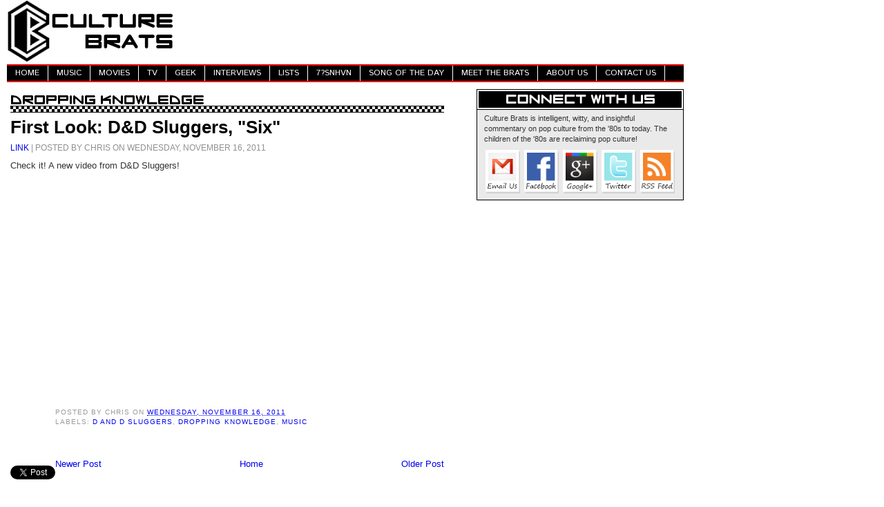

--- FILE ---
content_type: text/html; charset=UTF-8
request_url: https://www.culturebrats.com/2011/11/first-look-d-sluggers-six.html
body_size: 11527
content:
<!DOCTYPE html>
<html dir='ltr' xmlns='http://www.w3.org/1999/xhtml' xmlns:b='http://www.google.com/2005/gml/b' xmlns:data='http://www.google.com/2005/gml/data' xmlns:expr='http://www.google.com/2005/gml/expr'>
<head>
<link href='https://www.blogger.com/static/v1/widgets/2944754296-widget_css_bundle.css' rel='stylesheet' type='text/css'/>
<link href="//fonts.googleapis.com/css?family=Crushed&amp;v2" rel="stylesheet" type="text/css">
<link href="//fonts.googleapis.com/css?family=Istok+Web:400,700&amp;v2" rel="stylesheet" type="text/css">
<meta content='BVUlR7vsr91SJ1QD7RpjjHLwmRsuvKtpvhlnm3o9HJM' name='google-site-verification'/>
<meta content='text/html; charset=UTF-8' http-equiv='Content-Type'/>
<meta content='blogger' name='generator'/>
<link href='https://www.culturebrats.com/favicon.ico' rel='icon' type='image/x-icon'/>
<link href='http://www.culturebrats.com/2011/11/first-look-d-sluggers-six.html' rel='canonical'/>
<link rel="alternate" type="application/atom+xml" title="Culture Brats - Atom" href="https://www.culturebrats.com/feeds/posts/default" />
<link rel="alternate" type="application/rss+xml" title="Culture Brats - RSS" href="https://www.culturebrats.com/feeds/posts/default?alt=rss" />
<link rel="service.post" type="application/atom+xml" title="Culture Brats - Atom" href="https://www.blogger.com/feeds/8350642370729096785/posts/default" />

<link rel="alternate" type="application/atom+xml" title="Culture Brats - Atom" href="https://www.culturebrats.com/feeds/8267881541411032040/comments/default" />
<!--Can't find substitution for tag [blog.ieCssRetrofitLinks]-->
<meta content='http://www.culturebrats.com/2011/11/first-look-d-sluggers-six.html' property='og:url'/>
<meta content='First Look: D&amp;D Sluggers, &quot;Six&quot;' property='og:title'/>
<meta content='Culture Brats is your pop culture bible.' property='og:description'/>
<title>First Look: D&D Sluggers, "Six" -- Culture Brats</title>
<style id='page-skin-1' type='text/css'><!--
/*
-----------------------------------------------
Blogger Template Style
Name:     Minima
Date:     26 Feb 2004
Updated by: Blogger Team
----------------------------------------------- */
#navbar-iframe {   display: none !important;}
/* Variable definitions
====================
<Variable name="bgcolor" description="Page Background Color"
type="color" default="#fff">
<Variable name="textcolor" description="Text Color"
type="color" default="#333">
<Variable name="linkcolor" description="Link Color"
type="color" default="#58a">
<Variable name="pagetitlecolor" description="Blog Title Color"
type="color" default="#666">
<Variable name="descriptioncolor" description="Blog Description Color"
type="color" default="#999">
<Variable name="titlecolor" description="Post Title Color"
type="color" default="#c60">
<Variable name="bordercolor" description="Border Color"
type="color" default="#ccc">
<Variable name="sidebarcolor" description="Sidebar Title Color"
type="color" default="#999">
<Variable name="sidebartextcolor" description="Sidebar Text Color"
type="color" default="#666">
<Variable name="visitedlinkcolor" description="Visited Link Color"
type="color" default="#999">
<Variable name="bodyfont" description="Text Font"
type="font" default="normal normal 100% Georgia, Serif">
<Variable name="headerfont" description="Sidebar Title Font"
type="font"
default="normal normal 78% 'Trebuchet MS',Trebuchet,Arial,Verdana,Sans-serif">
<Variable name="pagetitlefont" description="Blog Title Font"
type="font"
default="normal normal 200% Georgia, Serif">
<Variable name="descriptionfont" description="Blog Description Font"
type="font"
default="normal normal 78% 'Trebuchet MS', Trebuchet, Arial, Verdana, Sans-serif">
<Variable name="postfooterfont" description="Post Footer Font"
type="font"
default="normal normal 78% 'Trebuchet MS', Trebuchet, Arial, Verdana, Sans-serif">
<Variable name="startSide" description="Side where text starts in blog language"
type="automatic" default="left">
<Variable name="endSide" description="Side where text ends in blog language"
type="automatic" default="right">
*/
/* Use this with templates/template-twocol.html */
body {
background:#ffffff;
margin:0;
color:#333333;
font:x-small Georgia Serif;
font-size/* */:/**/small;
font-size: /**/small;
text-align: center;
}
a:link {
text-decoration:none;
}
a:visited {
text-decoration:none;
}
a:hover {
color:#ff0000;
text-decoration:underline;
}
a img {
border-width:0;
}
/* Header
-----------------------------------------------
*/
#centeredImage
{
text-align:center;
margin-top:0px;
margin-bottom:0px;
padding:0px;
margin-left:auto;
margin-right:auto;
}
#header-wrapper {
width:980px;
margin:0px;
border:0px;
text-align: center;
}
#header-inner {
background-position: center;
margin-left: auto;
margin-right: auto;
margin: 0px;
border: 0px;
}
#header {
margin: 0px;
border: 0px;
text-align: center;
color:#666666;
}
#header h1 {
margin:0px;
padding:0px;
line-height:0em;
text-transform:uppercase;
letter-spacing:0em;
font: normal normal 200% Georgia, Serif;
}
#header a {
color:#666666;
text-decoration:none;
margin: 0px;
padding: 0px;
}
#header a:hover {
color:#666666;
}
#header .description {
margin:0px;
padding:0px;
max-width:980px;
text-transform:uppercase;
letter-spacing: 0em;
line-height: 0em;
font: normal normal 78% 'Trebuchet MS', Trebuchet, Arial, Verdana, Sans-serif;
color: #999999;
}
#header img {
margin:0px;
padding:0px;
float: left;
display:block;
}
#navcontainer ul
{
padding-left: 0;
margin-left: 0;
background-color: #000000;
color: White;
float: left;
width: 100%;
font-family: 'Istok Web', sans-serif;
font-size: 12px;
padding-top: 0;
margin-top: 0px;
margin-bottom:0.5px;
border-top: 2px solid #ff0000;
border-bottom: 2px solid #ff0000;
font-weight:400;
}
#navcontainer ul li { display: inline; }
#navcontainer ul li a
{
padding: 0.2em 1em;
background-color: #0000000;
color: White;
text-decoration: none;
float: left;
border-right: 1px solid #fff;
}
#navcontainer ul li a:hover
{
background-color: #ff0000;
color: #fff;
}
/* Outer-Wrapper
----------------------------------------------- */
#outer-wrapper {
width: 980px;
margin:0px;
padding-left:10px;
padding-right:10px;
padding-top:0px;
padding-bottom:0px;
text-align:left;
font: normal normal 100% Verdana, sans-serif;
}
#sidebar-top {
width: 300px;
float: right;
background-color: #ffffff;
word-wrap: break-word; /* fix for long text breaking sidebar float in IE */
}
#sidebar-box {
padding-left:5px;
padding-right:5px;
padding-top:5px;
border-top:0px;
background-color:#EAEAEA;
border-left-width: 1px;
border-left-style: solid;
border-left-color: #000000;
border-right-width: 1px;
border-right-style: solid;
border-right-color: #000000;
border-bottom-width: 1px;
border-bottom-style: solid;
border-bottom-color: #000000;
padding-bottom:0px;
font:85%/1.4em Verdana,Helvetica,Arial,Sans-serif;
}
#main-wrapper {
width: 628px;
margin-left: 5px;
float: left;
margin-right: 20px;
word-wrap: break-word; /* fix for long text breaking sidebar float in IE */
overflow: hidden;     /* fix for long non-text content breaking IE sidebar float */
}
#mid-sidebar-wrapper {
width: 200px;
float: left;
padding-left:5px;
padding-right:5px;
word-wrap: break-word; /* fix for long text breaking sidebar float in IE */
overflow: hidden; /* fix for long non-text content breaking IE sidebar float */
}
#sidebar-wrapper {
width: 160px;
Padding-left: 20px;
float: left;
word-wrap: break-word; /* fix for long text breaking sidebar float in IE */
overflow: hidden;      /* fix for long non-text content breaking IE sidebar float */
}
/* Headings
----------------------------------------------- */
h2 {
margin:1.5em 0 .75em;
font:normal normal 78% 'Trebuchet MS',Trebuchet,Arial,Verdana,Sans-serif;
line-height: 1.4em;
text-transform:uppercase;
letter-spacing:.2em;
color: #000000;
}
/* Posts
-----------------------------------------------
*/
h2.date-header {
margin:1.5em 0 .5em;
}
.post {
margin:.5em 0 1.5em;
border-bottom:1px;
padding-bottom:1.5em;
font: Verdana,Helvetica,Arial,Sans-serif;
}
.post h3 {
margin:0em 0 0;
padding:0 0 4px;
font-size:200%;
font-weight:bold;
line-height:1.4em;
color: #000000;
}
.post h3 a, .post h3 a:visited, .post h3 strong {
display:block;
text-decoration:none;
color: #000000;
font-weight:bold;
}
.post h3 strong, .post h3 a:hover {
color: #000000;
}
.post-body {
margin:0 0 .75em;
line-height:1.2em;
font: Verdana,Helvetica,Arial,Sans-serif;
}
.post-body blockquote {
line-height:1.3em;
color: #606060;
}
.post-footer {
margin: .75em 0;
color:#999999;
text-transform:uppercase;
letter-spacing:.1em;
font: normal normal 78% 'Trebuchet MS', Trebuchet, Arial, Verdana, Sans-serif;
line-height: 1.4em;
}
p.post-byline {
margin: 0px 0 10px 0;
color: #909090;
font:90%/1.4em Verdana,Helvetica,Arial,Sans-serif;
text-align: left;
text-transform: uppercase;
}
.comment-link {
margin-left:.6em;
}
.post img, table.tr-caption-container {
padding:0px;
}
.tr-caption-container img {
border: none;
padding: 0;
}
.post blockquote {
margin:1em 20px;
}
.post blockquote p {
margin:.75em 0;
color: #606060;
}
/*
587559 = News Features At Top Of Page
587858 = Song Of The Day
587075 = Interviews
587790 = Holiday Song Of The Day
587942 = Pod-Fascination
588005 = Seven Questions
588020 = SmackTalk
588045 = Passing Judgement
588048 = Ranked
588054 = Culture Consumption
*/
div#rssincl-box-587075, div#rssincl-box-587790 {
width:290px;
clear: both;
}
div#rssincl-box-587559 {
width:620px;
overflow:auto;
}
div#rssincl-box-588048 div.rssincl-itemimage {
margin-bottom:0px; /* margin below the item title*/
margin-top:0px; /* margin below the item title*/
float:left;
margin: 0px 5px 0px 0px;
}
div#rssincl-box-588048 div.rssincl-content div.rssincl-entry  p.rssincl-itemtitle {
font-weight:normal;
padding-bottom:45px; /* margin below the item title*/
margin-top:0px; /* margin below the item title*/
}
div#rssincl-box-587075 div.rssincl-itemimage {
margin-bottom:0px; /* margin below the item title*/
margin-top:0px; /* margin below the item title*/
float:left;
margin: 0px 5px 0px 0px;
}
div#rssincl-box-587790 div.rssincl-itemimage {
margin-bottom:0px; /* margin below the item title*/
margin-top:0px; /* margin below the item title*/
float:left;
margin: 0px 5px 0px 0px;
}
div#rssincl-box-587858 div.rssincl-itemimage {
margin-bottom:0px; /* margin below the item title*/
margin-top:0px; /* margin below the item title*/
float:left;
margin: 0px 5px 0px 0px;
}
div#rssincl-box-587858 div.rssincl-content div.rssincl-entry  p.rssincl-itemtitle {
font-weight:normal;
padding-bottom:10px; /* margin below the item title*/
margin-top:0px; /* margin below the item title*/
}
div#rssincl-box-587075 div.rssincl-itemimage {
margin-bottom:0px; /* margin below the item title*/
margin-top:0px; /* margin below the item title*/
float:left;
margin: 0px 5px 0px 0px;
}
div#rssincl-box-587075 div.rssincl-content div.rssincl-entry  p.rssincl-itemtitle {
font-weight:normal;
padding-bottom:35px; /* margin below the item title*/
margin-top:0px; /* margin below the item title*/
}
div#rssincl-box-587942 div.rssincl-itemimage {
margin-bottom:0px; /* margin below the item title*/
margin-top:0px; /* margin below the item title*/
float:left;
margin: 0px 5px 0px 0px;
}
div#rssincl-box-587942 div.rssincl-content div.rssincl-entry  p.rssincl-itemtitle {
font-weight:normal;
padding-bottom:25px; /* margin below the item title*/
margin-top:0px; /* margin below the item title*/
}
div#rssincl-box-588054 div.rssincl-itemimage {
margin-bottom:0px; /* margin below the item title*/
margin-top:0px; /* margin below the item title*/
float:left;
margin: 0px 5px 0px 0px;
}
div#rssincl-box-588054 div.rssincl-content div.rssincl-entry  p.rssincl-itemtitle {
font-weight:normal;
padding-bottom:15px; /* margin below the item title*/
margin-top:0px; /* margin below the item title*/
}
div#rssincl-box-588020 div.rssincl-itemimage {
margin-bottom:0px; /* margin below the item title*/
margin-top:0px; /* margin below the item title*/
float:left;
margin: 0px 5px 0px 0px;
}
div#rssincl-box-588020 div.rssincl-content div.rssincl-entry  p.rssincl-itemtitle {
font-weight:normal;
padding-bottom:25px; /* margin below the item title*/
margin-top:0px; /* margin below the item title*/
}
div#rssincl-box-588045 div.rssincl-itemimage {
margin-bottom:0px; /* margin below the item title*/
margin-top:0px; /* margin below the item title*/
float:left;
margin: 0px 5px 0px 0px;
}
div#rssincl-box-588045 div.rssincl-content div.rssincl-entry  p.rssincl-itemtitle {
font-weight:normal;
padding-bottom:25px; /* margin below the item title*/
margin-top:0px; /* margin below the item title*/
}
div#rssincl-box-588005 div.rssincl-itemimage {
margin-bottom:0px; /* margin below the item title*/
margin-top:0px; /* margin below the item title*/
float:left;
margin: 0px 5px 0px 0px;
}
div#rssincl-box-588005 div.rssincl-content div.rssincl-entry  p.rssincl-itemtitle {
font-weight:normal;
padding-bottom:37px; /* margin below the item title*/
margin-top:0px; /* margin below the item title*/
}
div#rssincl-box-587790 div.rssincl-content div.rssincl-entry  p.rssincl-itemtitle {
font-weight:normal;
padding-bottom:25px; /* margin below the item title*/
margin-top:0px; /* margin below the item title*/
}
div#rssincl-box-587559 div.rssincl-content div.rssincl-entry  p.rssincl-itemtitle {
font-weight:normal;
padding-bottom:0px; /* margin below the item title*/
margin-top:0px; /* margin below the item title*/
margin-bottom:5px;
}
div#rssincl-box-587559 div.rssincl-content div.rssincl-entry  p.rssincl-itemdesc {
font-weight:normal;
padding-bottom:10px; /* margin below the item title*/
margin-top:0px; /* margin below the item title*/
margin-bottom:10px;
border-bottom:0px;
border-bottom:dotted;
}
#frontpage-box {
padding-left:5px;
padding-right:5px;
padding-top:5px;
border-top-width: 1px;
border-top-style: solid;
background-color:#ffffff;
border-left-width: 1px;
border-left-style: solid;
border-left-color: #000000;
border-right-width: 1px;
border-right-style: solid;
border-right-color: #000000;
border-bottom-width: 1px;
border-bottom-style: solid;
border-bottom-color: #000000;
padding-bottom:0px;
width:278px;
}
#frontpage-left {
width:290px;
float: left;
margin-left: 0px;
margin-right:0px;
padding-left:0px;
padding-right:0px;
overflow: hidden;     /* fix for long non-text content breaking IE sidebar float */
}
#frontpage-middle {
width:40px;
float: left;
margin-left: 0px;
margin-right:0px;
padding-left:0px;
padding-right:0px;
overflow: hidden;     /* fix for long non-text content breaking IE sidebar float */
}
#frontpage-right {
width:290px;
float: left;
margin-left: 0px;
margin-right:0px;
padding-left:0px;
padding-right:0px;
overflow: hidden;     /* fix for long non-text content breaking IE sidebar float */
}
/* Comments
----------------------------------------------- */
#comments h4 {
margin:1em 0;
line-height: 1.4em;
text-transform:uppercase;
font-weight: normal;
letter-spacing:.2em;
color: #ff0000;
}
#comments-block {
margin:1em 0 1.5em;
line-height:1.6em;
}
#comments-block .comment-author {
margin:.5em 0;
padding:2px;
border-style: solid;
border-width: 1px;
border-color: #000000;
background: #f0f0f0;
}
#comments-block .comment-body {
margin:.25em 0 0;
line-height:1.2em;
}
#comments-block .comment-footer {
margin:-.25em 0 2em;
line-height: 1.0em;
}
#comments-block .comment-body p {
margin:0 0 .75em;
}
.deleted-comment {
font-style:italic;
color:gray;
}
#blog-pager-newer-link {
float: left;
}
#blog-pager-older-link {
float: right;
}
#blog-pager {
text-align: center;
}
.feed-links {
display:none;
}
#burstadnetwork {
width: 728px;
height: 90px;
padding: 0px 0px 0px 0px;
}
/* Sidebar Content
----------------------------------------------- */
#sidebar-top2 {
width: 380px;
float: left;
background-color: #ffff99;
word-wrap: break-word; /* fix for long text breaking sidebar float in IE */
border:1px solid #000000;
padding:0px 0px 0px 0px;
margin-bottom: 10px;
}
h4{
font:110%/1.4em Arial,Sans-serif;
text-transform:uppercase;
letter-spacing:.1em;
color:#000;
margin-bottom: 0px;
padding: 0px;
margin-top: 0px;
font-weight:600;
}
h5{
font:150%/1.4em Arial,Sans-serif;
text-transform:uppercase;
letter-spacing:.1em;
color:#000;
margin-bottom: 0px;
padding: 0px;
margin-top: 0px;
font-weight:600;
}
.sidebar-top2 p {
font:80%/1.4em Verdana,Helvetica,Arial,Sans-serif;
padding: 5px 5px 5px 5px;
margin-top:0px;
margin-bottom:0px;
}
.sidebar-top2, .sidebar-top ul {
list-style:none;
margin:0 0 0;
padding:0 0 0;
}
.sidebar-top2, .sidebar-top li {
font:85%/1.4em Verdana,Helvetica,Arial,Sans-serif;
margin:0;
padding:0px 0px 5px 0px;
line-height: 1.2;
}
#sidebar-box ul {
margin:0 0 3 0;
padding: 0 0 0 0;
border-top-width: 1px;
border-top-style: dashed;
}
#sidebar-box li {
font:110%/1.4em Verdana,Helvetica,Arial,Sans-serif;
margin:0;
padding:3px 0px 3px 0px;
line-height: 1.5;
list-style: none;
border-bottom-width: 1px;
border-bottom-style: dashed;
}
.sidebar {
color: #666666;
line-height: 1.5em;
font:85%/1.4em Verdana,Helvetica,Arial,Sans-serif;
}
.sidebar ul {
list-style:none;
margin:0 0 0;
padding:0 0 0;
}
.sidebar li {
margin:0;
padding:0 0 0.75em 0px;
line-height: 1.2;
}
.sidebar .widget, .main .widget {
border-bottom:1px;
margin:0 0 1.5em;
padding:0 0 1.5em;
}
h2 {
margin:1.5em 0 .75em;
font:100%/1.4em Verdana,Helvetica,Arial,Sans-serif;
line-height: 1.4em;
text-transform:uppercase;
letter-spacing:.2em;
color:#000000;
}
.main .Blog {
border-bottom-width: 0;
}
/* Profile
----------------------------------------------- */
.profile-img {
float: left;
margin-top: 0;
margin-right: 5px;
margin-bottom: 5px;
margin-left: 0;
padding: 4px;
border: 1px solid #cccccc;
}
.profile-data {
margin:0;
text-transform:uppercase;
letter-spacing:.1em;
font: normal normal 78% 'Trebuchet MS', Trebuchet, Arial, Verdana, Sans-serif;
color: #999999;
font-weight: bold;
line-height: 1.6em;
}
.profile-datablock {
margin:.5em 0 .5em;
}
.profile-textblock {
margin: 0.5em 0;
line-height: 1.6em;
}
.profile-link {
font: normal normal 78% 'Trebuchet MS', Trebuchet, Arial, Verdana, Sans-serif;
text-transform: uppercase;
letter-spacing: .1em;
}
/* Footer
----------------------------------------------- */
#footer {
width:980px;
clear:both;
margin:0 auto;
padding-top:15px;
}
#footer p {
line-height: 1.6em;
text-transform:uppercase;
letter-spacing:.1em;
text-align: center;
}
.label-size-1 a {
font:1.2em Verdana,Helvetica,Arial,Sans-serif;
text-decoration: none;
}
.label-size-2 a {
font:1.2em Verdana,Helvetica,Arial,Sans-serif;
text-decoration: none;
}
.label-size-3 a {
font:1.2em Verdana,Helvetica,Arial,Sans-serif;
text-decoration: none;
}
.label-size-4 a {
font:1.2em Verdana,Helvetica,Arial,Sans-serif;
text-decoration: none;
}
.label-size-5 a {
font:1.2em Verdana,Helvetica,Arial,Sans-serif;
text-decoration: none;
}

--></style>
<link href='https://www.blogger.com/dyn-css/authorization.css?targetBlogID=8350642370729096785&amp;zx=c5d2e951-79b9-41e9-8d6f-2972f2e145a7' media='none' onload='if(media!=&#39;all&#39;)media=&#39;all&#39;' rel='stylesheet'/><noscript><link href='https://www.blogger.com/dyn-css/authorization.css?targetBlogID=8350642370729096785&amp;zx=c5d2e951-79b9-41e9-8d6f-2972f2e145a7' rel='stylesheet'/></noscript>
<meta name='google-adsense-platform-account' content='ca-host-pub-1556223355139109'/>
<meta name='google-adsense-platform-domain' content='blogspot.com'/>

<!-- data-ad-client=ca-pub-1860638295403626 -->

</head>
<body>
<div id='fb-root'></div>
<script>(function(d, s, id) {
  var js, fjs = d.getElementsByTagName(s)[0];
  if (d.getElementById(id)) return;
  js = d.createElement(s); js.id = id;
  js.src = "//connect.facebook.net/en_US/all.js#xfbml=1";
  fjs.parentNode.insertBefore(js, fjs);
}(document, 'script', 'facebook-jssdk'));</script>
<div class='navbar section' id='navbar'><div class='widget Navbar' data-version='1' id='Navbar1'><script type="text/javascript">
    function setAttributeOnload(object, attribute, val) {
      if(window.addEventListener) {
        window.addEventListener('load',
          function(){ object[attribute] = val; }, false);
      } else {
        window.attachEvent('onload', function(){ object[attribute] = val; });
      }
    }
  </script>
<div id="navbar-iframe-container"></div>
<script type="text/javascript" src="https://apis.google.com/js/platform.js"></script>
<script type="text/javascript">
      gapi.load("gapi.iframes:gapi.iframes.style.bubble", function() {
        if (gapi.iframes && gapi.iframes.getContext) {
          gapi.iframes.getContext().openChild({
              url: 'https://www.blogger.com/navbar/8350642370729096785?po\x3d8267881541411032040\x26origin\x3dhttps://www.culturebrats.com',
              where: document.getElementById("navbar-iframe-container"),
              id: "navbar-iframe"
          });
        }
      });
    </script><script type="text/javascript">
(function() {
var script = document.createElement('script');
script.type = 'text/javascript';
script.src = '//pagead2.googlesyndication.com/pagead/js/google_top_exp.js';
var head = document.getElementsByTagName('head')[0];
if (head) {
head.appendChild(script);
}})();
</script>
</div></div>
<div id='outer-wrapper'><div id='wrap2'>
<!-- skip links for text browsers -->
<span id='skiplinks' style='display:none;'>
<a href='#main'>skip to main </a> |
      <a href='#sidebar'>skip to sidebar</a>
</span>
<div id='header-wrapper'><div id='navcontainer'><nobr><a href='https://www.culturebrats.com/'><img align='left' border='0' height='90' src='https://blogger.googleusercontent.com/img/b/R29vZ2xl/AVvXsEhtDsEMM54NQi-K5XnKbdoetQPsoUkHXT4BZEyHQQ7_H7SMQwcE-wtVPfAz5DSkRf1Q5Nyghcsps4Y7e8iSLpf7Xz3P2dEf0GBxn4Q39Kf9LM8cGOhphyphenhyphen3BaTQ9XBuJOyfI5zEHyk9W_TEb/s1600/culture_brats_logo.jpg' width='252'/></a><script type='text/javascript'>
    google_ad_client = "ca-pub-1860638295403626";
    google_ad_slot = "8527369177";
    google_ad_width = 728;
    google_ad_height = 90;
</script>
<!-- Culture Brats Top -->
<script src='//pagead2.googlesyndication.com/pagead/show_ads.js' type='text/javascript'>
</script></nobr>
<ul id='navlist'>
<li id='active'><a href='http://www.culturebrats.com/' id='current'>HOME</a></li>
<li><a href='http://www.culturebrats.com/search/label/Music?max-results=10'>MUSIC</a></li>
<li><a href='http://www.culturebrats.com/search/label/Movies?max-results=10'>MOVIES</a></li>
<li><a href='http://www.culturebrats.com/search/label/TV?max-results=10'>TV</a></li>
<li><a href='http://www.culturebrats.com/search/label/Geek?max-results=10'>GEEK</a></li>
<li><a href='http://www.culturebrats.com/p/culture-brats-interviews.html'>INTERVIEWS</a></li>
<li><a href='http://www.culturebrats.com/p/ranked-archives.html'>LISTS</a></li>
<li><a href='http://www.culturebrats.com/p/culture-brats-interviews.html#seven'>7?SNHVN</a></li>
<li><a href='http://www.culturebrats.com/p/song-of-day-archives.html'>SONG OF THE DAY</a></li>
<li><a href='http://www.culturebrats.com/p/meet.html'>MEET THE BRATS</a></li>
<li><a href='http://www.culturebrats.com/p/about.html'>ABOUT US</a></li>
<li><a href='http://www.culturebrats.com/p/contact-us.html'>CONTACT US</a></li>
</ul>
</div><img align='left' border='0' height='10' src='https://blogger.googleusercontent.com/img/b/R29vZ2xl/AVvXsEhT98v1Fypt4D6S0aanbp3PDCwURo9bhZbiESf3qWdrUFoq3CrMNhNwEdnV7QXykRg_fvmIbudkn3jI0tPQ8Mrm99mIcOdhS8i4Jm5ICMVBXPBG8OIh9ivR5FjjtA2mTPr-VscogunScqB7/s800/spacer.gif' width='980'/><br/>
<div class='header section' id='header'><div class='widget Header' data-version='1' id='Header1'>
<div id='header-inner'>
<div class='titlewrapper'>
<h1 class='title'>
</h1>
</div>
<div class='descriptionwrapper'>
<p class='description'><span>
</span></p>
</div>
</div>
</div></div>
</div>
<div id='content-wrapper'>
<div id='crosscol-wrapper' style='text-align:center'>
<div class='crosscol no-items section' id='crosscol'></div>
</div>
<div id='main-wrapper'>
<div class='main section' id='main'><div class='widget Blog' data-version='1' id='Blog1'>
<div class='blog-posts hfeed'>
<!--Can't find substitution for tag [defaultAdStart]-->

        <div class="date-outer">
      

        <div class="date-posts">
      
<div class='post-outer'>
<div class='post hentry uncustomized-post-template'>
<a name='8267881541411032040'></a>
<nobr><img height='27' src='https://lh5.googleusercontent.com/-8WG-ajN1ATg/ToMMbDNdwiI/AAAAAAAABHc/InfDupqZ-_Q/s1600/header_knowledge.gif' width='560'/><img height='27' src='https://lh4.googleusercontent.com/-Sa300Wwqz88/ToMMaz9RRSI/AAAAAAAABHQ/an_KYSU9wkQ/s1600/header_filler.gif' width='68'/></nobr>
<h3 class='post-title entry-title'>
<a href='https://www.culturebrats.com/2011/11/first-look-d-sluggers-six.html'>First Look: D&D Sluggers, "Six"</a>
</h3>
<p class='post-byline'><a href='https://www.culturebrats.com/2011/11/first-look-d-sluggers-six.html'>LINK</a> | Posted by Chris on Wednesday, November 16, 2011</p>
<div class='post-header'>
<div class='post-header-line-1'></div>
</div>
<div class='post-body entry-content'>
Check it! A new video from D&D Sluggers!<br />
<br />
<iframe width="560" height="315" src="//www.youtube.com/embed/f501j_UQLZA" frameborder="0" allowfullscreen></iframe>
<div style='clear: both;'></div>
</div>
<div class='post-footer'>
<div style='float:left'>
<div style='padding: 10px 0px 5px 0px;'>
<iframe allowTransparency='true' frameborder='0' scrolling='no' src='http://www.facebook.com/plugins/like.php?href=https://www.culturebrats.com/2011/11/first-look-d-sluggers-six.html&layout=box_count&show_faces=false&width=55&action=like&font=arial&colorscheme=light&height=65' style='border:none; overflow:hidden; width:55px; height:65px;'></iframe>
</div>
<a class='twitter-share-button' data-count='horizontal' data-lang='en' data-related=':' data-text=' First Look: D&D Sluggers, "Six"' data-url='https://www.culturebrats.com/2011/11/first-look-d-sluggers-six.html' data-via='' href='http://twitter.com/share' rel='nofollow'></a>
<script src="//platform.twitter.com/widgets.js" type="text/javascript">
</script>
<div style='padding-top:10px;'>
<g:plusone size='medium'></g:plusone>
</div>
<div style='float:left;padding-top:10px;'>
<script src="//www.stumbleupon.com/hostedbadge.php?s=2&amp;r=https://www.culturebrats.com/2011/11/first-look-d-sluggers-six.html"></script><br clear='all'/>
</div>
<br clear='all'/><div style='padding-top:10px;'>
</div></div>
<div class='post-footer-line post-footer-line-1'>
<span class='post-author vcard'>
Posted by
<span class='fn'>Chris</span>
</span>
<span class='post-timestamp'>
on
<a href='https://www.culturebrats.com/2011/11/first-look-d-sluggers-six.html' rel='bookmark' title='permanent link'><abbr class='published' title='2011-11-16T09:00:00-05:00'>Wednesday, November 16, 2011</abbr></a>
</span>
<span class='reaction-buttons'>
</span>
<span class='star-ratings'>
</span>
<span class='post-labels'>
<br/>
Labels:
<a href='https://www.culturebrats.com/search/label/D%20And%20D%20Sluggers?max-results=10' rel='tag'>D And D Sluggers</a>,
<a href='https://www.culturebrats.com/search/label/Dropping%20Knowledge?max-results=10' rel='tag'>Dropping Knowledge</a>,
<a href='https://www.culturebrats.com/search/label/Music?max-results=10' rel='tag'>Music</a>
</span>
<span class='post-comment-link'>
</span>
<span class='post-backlinks post-comment-link'>
</span>
<span class='post-icons'>
<span class='item-control blog-admin pid-698756797'>
<a href='https://www.blogger.com/post-edit.g?blogID=8350642370729096785&postID=8267881541411032040&from=pencil' title='Edit Post'>
<img alt='' class='icon-action' height='18' src='https://resources.blogblog.com/img/icon18_edit_allbkg.gif' width='18'/>
</a>
</span>
</span>
</div>
<div class='post-footer-line post-footer-line-2'>
</div>
<div class='post-footer-line post-footer-line-3'>
<span class='post-location'>
</span>
</div>
</div>
</div>
<div class='comments' id='comments'>
<a name='comments'></a>
<br clear='all'/>
<script type='text/javascript'>
                var disqus_shortname = 'culturebrats';
                var disqus_blogger_current_url = "http://www.culturebrats.com/2011/11/first-look-d-sluggers-six.html";
                if (!disqus_blogger_current_url.length) {
                    disqus_blogger_current_url = "https://www.culturebrats.com/2011/11/first-look-d-sluggers-six.html";
                }
                var disqus_blogger_homepage_url = "https://www.culturebrats.com/";
                var disqus_blogger_canonical_homepage_url = "http://www.culturebrats.com/";
            </script>
<style type='text/css'>
                    #comments {display:none;}
                </style>
<script type='text/javascript'>
                    (function() {
                        var bloggerjs = document.createElement('script');
                        bloggerjs.type = 'text/javascript';
                        bloggerjs.async = true;
                        bloggerjs.src = 'http://'+disqus_shortname+'.disqus.com/blogger_item.js';
                        (document.getElementsByTagName('head')[0] || document.getElementsByTagName('body')[0]).appendChild(bloggerjs);
                    })();
                </script>
<style type='text/css'>
                    .post-comment-link { visibility: hidden; }
                </style>
<script type='text/javascript'>
                (function() {
                    var bloggerjs = document.createElement('script');
                    bloggerjs.type = 'text/javascript';
                    bloggerjs.async = true;
                    bloggerjs.src = 'http://'+disqus_shortname+'.disqus.com/blogger_index.js';
                    (document.getElementsByTagName('head')[0] || document.getElementsByTagName('body')[0]).appendChild(bloggerjs);
                })();
                </script>
<div id='backlinks-container'>
<br clear='all'/>
<div id='Blog1_backlinks-container'>
</div>
</div>
</div>
</div>

      </div></div>
    
<!--Can't find substitution for tag [adEnd]-->
</div>
<div class='blog-pager' id='blog-pager'>
<span id='blog-pager-newer-link'>
<a class='blog-pager-newer-link' href='https://www.culturebrats.com/2011/11/do-nirvana-and-strokes-owe-it-to-rem.html' id='Blog1_blog-pager-newer-link' title='Newer Post'>Newer Post</a>
</span>
<span id='blog-pager-older-link'>
<a class='blog-pager-older-link' href='https://www.culturebrats.com/2011/11/i-am-avalanche-brooklyn-dodgers.html' id='Blog1_blog-pager-older-link' title='Older Post'>Older Post</a>
</span>
<a class='home-link' href='https://www.culturebrats.com/'>Home</a>
</div>
<div class='clear'></div>
<div class='post-feeds'>
<div class='feed-links'>
Subscribe to:
<a class='feed-link' href='https://www.culturebrats.com/feeds/8267881541411032040/comments/default' target='_blank' type='application/atom+xml'>Post Comments (Atom)</a>
</div>
</div>
</div><div class='widget HTML' data-version='1' id='HTML9'><script>
var linkwithin_site_id = 782603;
</script>
<script src="//www.linkwithin.com/widget.js"></script>
<a href="http://www.linkwithin.com/"><img src="https://lh3.googleusercontent.com/blogger_img_proxy/AEn0k_tucMYXYPxdaE5cOb-Gufa26npXDm96VjNUEq0E3pZ3jkkqF9ZZH7OjXyEnxy5NVxSD7UxDYGXqh2Wi0bHj5EbBnv5zFR2f=s0-d" alt="Related Posts Plugin for WordPress, Blogger..." style="border: 0"></a>
</div></div>
</div>
<div id='sidebar-top'><img align='left' border='0' height='30' src='https://blogger.googleusercontent.com/img/b/R29vZ2xl/AVvXsEjhnEjHTY7ddIAKV33VKabBekb4_Iv-JjNUbk5V-7iGQGnw6IQdTxPdlKBUWU5fuIXn8EzlnbK0pC5f65481btisqEtL_zeUkvDt4H1m2BawQdIAMMohPml-9CVqqsHygl19QLibbMbocni/s1600/new_sidebar_connect.gif' width='300'/>
<div id='sidebar-box'><table cellpacing='3' cellpadding='3'><tr><td>Culture Brats is intelligent, witty, and insightful commentary on pop culture from the '80s to today. The children of the '80s are reclaiming pop culture!</td></tr><tr><td align='center'><a href='http://www.culturebrats.com/p/contact-us.html'><img src='https://blogger.googleusercontent.com/img/b/R29vZ2xl/AVvXsEjfmE8UK_Ti2VtCsKIxktHg3CdmTe5SFJ-9_CwYZohA-3dge5kILB1lM_mLQqIAwlXQ8V5aZkSwRvVXFYX-hhKLVkXwy9BSXbcWUyyOefHMavn7T7aP_p6BEQyT82Xx6Sw0-Puj778WCm5U/s1600/button_email.png' width='50'/></a><img border='0' height='6' src='https://blogger.googleusercontent.com/img/b/R29vZ2xl/AVvXsEgCJy9lYVKFQP8nz2LnxulGZoBhwoY35J0yFh8AYONQTN4RaEWpRg9YNBV_EJ6DMytU3X-GtA-I-wnrXhU_tsrjFx2ckmB0LzgcWvkDRSfLZjFjIW_4ey_tCjX6uyA9LLkKzvJrWVKu18tB/s1600/transparent.png' width='6'/><a href='http://www.facebook.com/CultureBrats'><img src='https://blogger.googleusercontent.com/img/b/R29vZ2xl/AVvXsEgUZ2GRNJ8PUC7-o4Zuxmo6rpgoL16DTmq3aMV2vvakzYdTH30aTlVHmsFSZbDtTMNqXlsTo79YadAo8LhFji4xwMIwcbd7DLNVdfnUcbFDpp8ggCl4gMtwe6Onw0kH7UScbvxoa8xqjZhA/s1600/button_facebook.png' width='50'/></a><img border='0' height='6' src='https://blogger.googleusercontent.com/img/b/R29vZ2xl/AVvXsEgCJy9lYVKFQP8nz2LnxulGZoBhwoY35J0yFh8AYONQTN4RaEWpRg9YNBV_EJ6DMytU3X-GtA-I-wnrXhU_tsrjFx2ckmB0LzgcWvkDRSfLZjFjIW_4ey_tCjX6uyA9LLkKzvJrWVKu18tB/s1600/transparent.png' width='6'/><a href='https://plus.google.com/u/2/b/103479728855804829124/103479728855804829124/posts'><img src='https://blogger.googleusercontent.com/img/b/R29vZ2xl/AVvXsEhPbSyP-QLBFcOv-8Oq_7K3ZLfWIw0y6JLhGSx61MMHGD3tm1qzcd0hdsPogcfsuIAwnZNhj-2t7o7bDiU1vrI4gSqbQ1hYIDShg11wpxAqXomkl7AS3DcpKS2HqFeAquIiCozrJ7_xxVi1/s1600/button_google.png' width='50'/></a><img border='0' height='6' src='https://blogger.googleusercontent.com/img/b/R29vZ2xl/AVvXsEgCJy9lYVKFQP8nz2LnxulGZoBhwoY35J0yFh8AYONQTN4RaEWpRg9YNBV_EJ6DMytU3X-GtA-I-wnrXhU_tsrjFx2ckmB0LzgcWvkDRSfLZjFjIW_4ey_tCjX6uyA9LLkKzvJrWVKu18tB/s1600/transparent.png' width='6'/><a href='http://twitter.com/CultureBrats'><img src='https://blogger.googleusercontent.com/img/b/R29vZ2xl/AVvXsEibkr-w3oeUFd3CfDmXNnq857GZQ9tctRyl25vwQv9wv-shdwrdO3ce6Gz3HZlhiT4qEIK8W-8n8GENKZzltbZtcVG0M6Df1xWjGphB-zi2OMTC6ld2eFGUg-ZrBKNToXwehqIH1Vmipe2r/s1600/button_twitter.png' width='50'/></a><img border='0' height='6' src='https://blogger.googleusercontent.com/img/b/R29vZ2xl/AVvXsEgCJy9lYVKFQP8nz2LnxulGZoBhwoY35J0yFh8AYONQTN4RaEWpRg9YNBV_EJ6DMytU3X-GtA-I-wnrXhU_tsrjFx2ckmB0LzgcWvkDRSfLZjFjIW_4ey_tCjX6uyA9LLkKzvJrWVKu18tB/s1600/transparent.png' width='6'/><a href='http://feeds.feedburner.com/CultureBrats'><img src='https://blogger.googleusercontent.com/img/b/R29vZ2xl/AVvXsEi3RcJ7pS02Lma8V5EmuRdl8eRMU-637Dv15BEVU6jcT01TdmBeFEozs6pQqavTpSLHbBDNKJRMoCZqPc8xv7wwoSo8VU81c50s6WZ8Fv8aNod36D3ReNwIFJcF9zmceQnLoEGf1xNxB9yw/s1600/button_rss.png' width='50'/></a></td></tr></table></div><img align='left' border='0' height='20' src='https://blogger.googleusercontent.com/img/b/R29vZ2xl/AVvXsEi7AG7sk2OeyhrmkYYWhknG6QpZtTcO5vA42sj5LnJPTqsC48eIy9dHk5LC45cbbMuClcHpVrj6_63O2YlamXzJ-_lZwkPbV0CyyMt0SZS428MT_Uxl0mtPqT5hsQ7Cj9q9q9u2ug9aGVdj/s1600/transparent2.jpg' width='300'/>
<div class='sidebar-top section' id='sidebar-top3'><div class='widget HTML' data-version='1' id='HTML6'>
<div class='widget-content'>
<script async="async" src="//pagead2.googlesyndication.com/pagead/js/adsbygoogle.js" ></script>
<!-- Culture Brats Square 2 -->
<ins class="adsbygoogle"
     style="display:inline-block;width:300px;height:250px"
     data-ad-client="ca-pub-1860638295403626"
     data-ad-slot="7217419521"></ins>
<script>
(adsbygoogle = window.adsbygoogle || []).push({});
</script>
</div>
<div class='clear'></div>
</div></div>
<img align='left' border='0' height='20' src='https://blogger.googleusercontent.com/img/b/R29vZ2xl/AVvXsEi7AG7sk2OeyhrmkYYWhknG6QpZtTcO5vA42sj5LnJPTqsC48eIy9dHk5LC45cbbMuClcHpVrj6_63O2YlamXzJ-_lZwkPbV0CyyMt0SZS428MT_Uxl0mtPqT5hsQ7Cj9q9q9u2ug9aGVdj/s1600/transparent2.jpg' width='300'/>
<div class='sidebar-top no-items section' id='sidebar-top'></div>
<img align='left' border='0' height='20' src='https://blogger.googleusercontent.com/img/b/R29vZ2xl/AVvXsEi7AG7sk2OeyhrmkYYWhknG6QpZtTcO5vA42sj5LnJPTqsC48eIy9dHk5LC45cbbMuClcHpVrj6_63O2YlamXzJ-_lZwkPbV0CyyMt0SZS428MT_Uxl0mtPqT5hsQ7Cj9q9q9u2ug9aGVdj/s1600/transparent2.jpg' width='300'/>
<div class='sidebar-top section' id='sidebar-top4'><div class='widget HTML' data-version='1' id='HTML1'>
<div class='widget-content'>
<script type="text/javascript">
    google_ad_client = "ca-pub-1860638295403626";
google_ad_host = "pub-1556223355139109";
    google_ad_slot = "7217419521";
    google_ad_width = 300;
    google_ad_height = 250;
</script>
<!-- Culture Brats Square 2 -->
<script type="text/javascript"
src="//pagead2.googlesyndication.com/pagead/show_ads.js">
</script>
</div>
<div class='clear'></div>
</div></div>
<img align='left' border='0' height='20' src='https://blogger.googleusercontent.com/img/b/R29vZ2xl/AVvXsEi7AG7sk2OeyhrmkYYWhknG6QpZtTcO5vA42sj5LnJPTqsC48eIy9dHk5LC45cbbMuClcHpVrj6_63O2YlamXzJ-_lZwkPbV0CyyMt0SZS428MT_Uxl0mtPqT5hsQ7Cj9q9q9u2ug9aGVdj/s1600/transparent2.jpg' width='300'/>
<img align='left' border='0' height='20' src='https://blogger.googleusercontent.com/img/b/R29vZ2xl/AVvXsEi7AG7sk2OeyhrmkYYWhknG6QpZtTcO5vA42sj5LnJPTqsC48eIy9dHk5LC45cbbMuClcHpVrj6_63O2YlamXzJ-_lZwkPbV0CyyMt0SZS428MT_Uxl0mtPqT5hsQ7Cj9q9q9u2ug9aGVdj/s1600/transparent2.jpg' width='300'/>
<div class='fb-recommendations' data-header='true' data-height='360' data-linktarget='_parent' data-site='http://culturebrats.com/' data-width='300'></div>
</div>
<div id='mid-sidebar-wrapper'>
<div class='sidebar no-items section' id='left-sidebar'></div>
</div>
<div id='sidebar-wrapper'>
<div class='sidebar no-items section' id='sidebar'></div>
</div>
<!-- spacer for skins that want sidebar and main to be the same height-->
<div class='clear'>&#160;</div>
</div>
<!-- end content-wrapper -->
<div id='footer-wrapper'>
<div class='footer section' id='footer'><div class='widget HTML' data-version='1' id='HTML14'>
<div id='navcontainer'>
<ul id='navlist'>
<li id='active'><a href='http://www.culturebrats.com/' id='current'>HOME</a></li>
<li><a href='http://www.culturebrats.com/search/label/Music?max-results=10'>MUSIC</a></li>
<li><a href='http://www.culturebrats.com/search/label/Movies?max-results=10'>MOVIES</a></li>
<li><a href='http://www.culturebrats.com/search/label/TV?max-results=10'>TV</a></li>
<li><a href='http://www.culturebrats.com/search/label/Geek?max-results=10'>GEEK</a></li>
<li><a href='http://www.culturebrats.com/p/culture-brats-interviews.html'>INTERVIEWS</a></li>
<li><a href='http://www.culturebrats.com/p/ranked-archives.html'>LISTS</a></li>
<li><a href='http://www.culturebrats.com/p/culture-brats-interviews.html#seven'>7?SNHVN</a></li>
<li><a href='http://www.culturebrats.com/p/song-of-day-archives.html'>SONG OF THE DAY</a></li>
<li><a href='http://www.culturebrats.com/p/meet.html'>MEET THE BRATS</a></li>
<li><a href='http://www.culturebrats.com/p/about.html'>ABOUT US</a></li>
<li><a href='http://www.culturebrats.com/p/contact-us.html'>CONTACT US</a></li>
</ul>
</div>
<div class='clear'></div>
</div><div class='widget HTML' data-version='1' id='HTML8'>
<div class='widget-content'>
<p>The Children Of The '80s Are Reclaiming Pop Culture<br />&copy;2010-2016 Culture Brats. All rights reserved. | <a href="http://www.culturebrats.com/p/contact-us.html">Contact Us</a> | <a href="http://www.culturebrats.com/p/privacy-policy.html">Privacy Policy</a></p>
</div>
<div class='clear'></div>
</div></div>
</div>
</div></div>
<!-- end outer-wrapper -->
<script type='text/javascript'>
var gaJsHost = (("https:" == document.location.protocol) ? "https://ssl." : "http://www.");
document.write(unescape("%3Cscript src='" + gaJsHost + "google-analytics.com/ga.js' type='text/javascript'%3E%3C/script%3E"));
</script>
<script type='text/javascript'>
try {
var pageTracker = _gat._getTracker("UA-1162104-2");
pageTracker._trackPageview();
} catch(err) {}</script>
<!-- Start of StatCounter Code -->
<script type='text/javascript'>
var sc_project=5720012;
var sc_invisible=1;
var sc_partition=63;
var sc_click_stat=1;
var sc_security="a4d27990";
</script>
<script src="//www.statcounter.com/counter/counter.js" type="text/javascript"></script><noscript><div class='statcounter'><a href='http://www.statcounter.com/joomla/' target='_blank' title='joomla counter'><img alt="joomla counter" class="statcounter" src="https://lh3.googleusercontent.com/blogger_img_proxy/AEn0k_sYzT7JGFrhqZawOAz1T4KRrgpYahn_XcaPnLh7YHyQycsuW7vj4_Dvoki2MxZRkRWlMLFhFQZ1QSwspWkKRBVL0iKMBDGz_8rPsCm07Y2yteY=s0-d"></a></div></noscript>
<!-- End of StatCounter Code -->
<script src="//apis.google.com/js/plusone.js" type="text/javascript"></script>
<script type='text/javascript'>
    /* * * CONFIGURATION VARIABLES: EDIT BEFORE PASTING INTO YOUR WEBPAGE * * */
    var disqus_shortname = 'culturebrats'; // required: replace example with your forum shortname

    /* * * DON'T EDIT BELOW THIS LINE * * */
    (function () {
        var s = document.createElement('script'); s.async = true;
        s.type = 'text/javascript';
        s.src = 'http://' + disqus_shortname + '.disqus.com/count.js';
        (document.getElementsByTagName('HEAD')[0] || document.getElementsByTagName('BODY')[0]).appendChild(s);
    }());
</script>

<script type="text/javascript" src="https://www.blogger.com/static/v1/widgets/2028843038-widgets.js"></script>
<script type='text/javascript'>
window['__wavt'] = 'AOuZoY6xKlH2jvo5vUUVlrRE6QFOscJyJw:1769409173416';_WidgetManager._Init('//www.blogger.com/rearrange?blogID\x3d8350642370729096785','//www.culturebrats.com/2011/11/first-look-d-sluggers-six.html','8350642370729096785');
_WidgetManager._SetDataContext([{'name': 'blog', 'data': {'blogId': '8350642370729096785', 'title': 'Culture Brats', 'url': 'https://www.culturebrats.com/2011/11/first-look-d-sluggers-six.html', 'canonicalUrl': 'http://www.culturebrats.com/2011/11/first-look-d-sluggers-six.html', 'homepageUrl': 'https://www.culturebrats.com/', 'searchUrl': 'https://www.culturebrats.com/search', 'canonicalHomepageUrl': 'http://www.culturebrats.com/', 'blogspotFaviconUrl': 'https://www.culturebrats.com/favicon.ico', 'bloggerUrl': 'https://www.blogger.com', 'hasCustomDomain': true, 'httpsEnabled': true, 'enabledCommentProfileImages': true, 'gPlusViewType': 'FILTERED_POSTMOD', 'adultContent': false, 'analyticsAccountNumber': '', 'encoding': 'UTF-8', 'locale': 'en', 'localeUnderscoreDelimited': 'en', 'languageDirection': 'ltr', 'isPrivate': false, 'isMobile': false, 'isMobileRequest': false, 'mobileClass': '', 'isPrivateBlog': false, 'isDynamicViewsAvailable': true, 'feedLinks': '\x3clink rel\x3d\x22alternate\x22 type\x3d\x22application/atom+xml\x22 title\x3d\x22Culture Brats - Atom\x22 href\x3d\x22https://www.culturebrats.com/feeds/posts/default\x22 /\x3e\n\x3clink rel\x3d\x22alternate\x22 type\x3d\x22application/rss+xml\x22 title\x3d\x22Culture Brats - RSS\x22 href\x3d\x22https://www.culturebrats.com/feeds/posts/default?alt\x3drss\x22 /\x3e\n\x3clink rel\x3d\x22service.post\x22 type\x3d\x22application/atom+xml\x22 title\x3d\x22Culture Brats - Atom\x22 href\x3d\x22https://www.blogger.com/feeds/8350642370729096785/posts/default\x22 /\x3e\n\n\x3clink rel\x3d\x22alternate\x22 type\x3d\x22application/atom+xml\x22 title\x3d\x22Culture Brats - Atom\x22 href\x3d\x22https://www.culturebrats.com/feeds/8267881541411032040/comments/default\x22 /\x3e\n', 'meTag': '', 'adsenseClientId': 'ca-pub-1860638295403626', 'adsenseHostId': 'ca-host-pub-1556223355139109', 'adsenseHasAds': false, 'adsenseAutoAds': false, 'boqCommentIframeForm': true, 'loginRedirectParam': '', 'view': '', 'dynamicViewsCommentsSrc': '//www.blogblog.com/dynamicviews/4224c15c4e7c9321/js/comments.js', 'dynamicViewsScriptSrc': '//www.blogblog.com/dynamicviews/6e0d22adcfa5abea', 'plusOneApiSrc': 'https://apis.google.com/js/platform.js', 'disableGComments': true, 'interstitialAccepted': false, 'sharing': {'platforms': [{'name': 'Get link', 'key': 'link', 'shareMessage': 'Get link', 'target': ''}, {'name': 'Facebook', 'key': 'facebook', 'shareMessage': 'Share to Facebook', 'target': 'facebook'}, {'name': 'BlogThis!', 'key': 'blogThis', 'shareMessage': 'BlogThis!', 'target': 'blog'}, {'name': 'X', 'key': 'twitter', 'shareMessage': 'Share to X', 'target': 'twitter'}, {'name': 'Pinterest', 'key': 'pinterest', 'shareMessage': 'Share to Pinterest', 'target': 'pinterest'}, {'name': 'Email', 'key': 'email', 'shareMessage': 'Email', 'target': 'email'}], 'disableGooglePlus': true, 'googlePlusShareButtonWidth': 0, 'googlePlusBootstrap': '\x3cscript type\x3d\x22text/javascript\x22\x3ewindow.___gcfg \x3d {\x27lang\x27: \x27en\x27};\x3c/script\x3e'}, 'hasCustomJumpLinkMessage': true, 'jumpLinkMessage': 'CONTINUE READING \x26gt;\x26gt;', 'pageType': 'item', 'postId': '8267881541411032040', 'pageName': 'First Look: D\x26D Sluggers, \x22Six\x22', 'pageTitle': 'Culture Brats: First Look: D\x26D Sluggers, \x22Six\x22', 'metaDescription': ''}}, {'name': 'features', 'data': {}}, {'name': 'messages', 'data': {'edit': 'Edit', 'linkCopiedToClipboard': 'Link copied to clipboard!', 'ok': 'Ok', 'postLink': 'Post Link'}}, {'name': 'template', 'data': {'name': 'custom', 'localizedName': 'Custom', 'isResponsive': false, 'isAlternateRendering': false, 'isCustom': true}}, {'name': 'view', 'data': {'classic': {'name': 'classic', 'url': '?view\x3dclassic'}, 'flipcard': {'name': 'flipcard', 'url': '?view\x3dflipcard'}, 'magazine': {'name': 'magazine', 'url': '?view\x3dmagazine'}, 'mosaic': {'name': 'mosaic', 'url': '?view\x3dmosaic'}, 'sidebar': {'name': 'sidebar', 'url': '?view\x3dsidebar'}, 'snapshot': {'name': 'snapshot', 'url': '?view\x3dsnapshot'}, 'timeslide': {'name': 'timeslide', 'url': '?view\x3dtimeslide'}, 'isMobile': false, 'title': 'First Look: D\x26D Sluggers, \x22Six\x22', 'description': 'Culture Brats is your pop culture bible.', 'url': 'https://www.culturebrats.com/2011/11/first-look-d-sluggers-six.html', 'type': 'item', 'isSingleItem': true, 'isMultipleItems': false, 'isError': false, 'isPage': false, 'isPost': true, 'isHomepage': false, 'isArchive': false, 'isLabelSearch': false, 'postId': 8267881541411032040}}]);
_WidgetManager._RegisterWidget('_NavbarView', new _WidgetInfo('Navbar1', 'navbar', document.getElementById('Navbar1'), {}, 'displayModeFull'));
_WidgetManager._RegisterWidget('_HeaderView', new _WidgetInfo('Header1', 'header', document.getElementById('Header1'), {}, 'displayModeFull'));
_WidgetManager._RegisterWidget('_BlogView', new _WidgetInfo('Blog1', 'main', document.getElementById('Blog1'), {'cmtInteractionsEnabled': false, 'lightboxEnabled': true, 'lightboxModuleUrl': 'https://www.blogger.com/static/v1/jsbin/4049919853-lbx.js', 'lightboxCssUrl': 'https://www.blogger.com/static/v1/v-css/828616780-lightbox_bundle.css'}, 'displayModeFull'));
_WidgetManager._RegisterWidget('_HTMLView', new _WidgetInfo('HTML9', 'main', document.getElementById('HTML9'), {}, 'displayModeFull'));
_WidgetManager._RegisterWidget('_HTMLView', new _WidgetInfo('HTML6', 'sidebar-top3', document.getElementById('HTML6'), {}, 'displayModeFull'));
_WidgetManager._RegisterWidget('_HTMLView', new _WidgetInfo('HTML1', 'sidebar-top4', document.getElementById('HTML1'), {}, 'displayModeFull'));
_WidgetManager._RegisterWidget('_HTMLView', new _WidgetInfo('HTML14', 'footer', document.getElementById('HTML14'), {}, 'displayModeFull'));
_WidgetManager._RegisterWidget('_HTMLView', new _WidgetInfo('HTML8', 'footer', document.getElementById('HTML8'), {}, 'displayModeFull'));
</script>
</body>
</html>

--- FILE ---
content_type: text/html; charset=utf-8
request_url: https://accounts.google.com/o/oauth2/postmessageRelay?parent=https%3A%2F%2Fwww.culturebrats.com&jsh=m%3B%2F_%2Fscs%2Fabc-static%2F_%2Fjs%2Fk%3Dgapi.lb.en.2kN9-TZiXrM.O%2Fd%3D1%2Frs%3DAHpOoo_B4hu0FeWRuWHfxnZ3V0WubwN7Qw%2Fm%3D__features__
body_size: 160
content:
<!DOCTYPE html><html><head><title></title><meta http-equiv="content-type" content="text/html; charset=utf-8"><meta http-equiv="X-UA-Compatible" content="IE=edge"><meta name="viewport" content="width=device-width, initial-scale=1, minimum-scale=1, maximum-scale=1, user-scalable=0"><script src='https://ssl.gstatic.com/accounts/o/2580342461-postmessagerelay.js' nonce="0ZtBOPIuoRadOV89lhvZhg"></script></head><body><script type="text/javascript" src="https://apis.google.com/js/rpc:shindig_random.js?onload=init" nonce="0ZtBOPIuoRadOV89lhvZhg"></script></body></html>

--- FILE ---
content_type: text/html; charset=utf-8
request_url: https://www.google.com/recaptcha/api2/aframe
body_size: 266
content:
<!DOCTYPE HTML><html><head><meta http-equiv="content-type" content="text/html; charset=UTF-8"></head><body><script nonce="YvpRsY23uJOCdLYnfZatqw">/** Anti-fraud and anti-abuse applications only. See google.com/recaptcha */ try{var clients={'sodar':'https://pagead2.googlesyndication.com/pagead/sodar?'};window.addEventListener("message",function(a){try{if(a.source===window.parent){var b=JSON.parse(a.data);var c=clients[b['id']];if(c){var d=document.createElement('img');d.src=c+b['params']+'&rc='+(localStorage.getItem("rc::a")?sessionStorage.getItem("rc::b"):"");window.document.body.appendChild(d);sessionStorage.setItem("rc::e",parseInt(sessionStorage.getItem("rc::e")||0)+1);localStorage.setItem("rc::h",'1769409186274');}}}catch(b){}});window.parent.postMessage("_grecaptcha_ready", "*");}catch(b){}</script></body></html>